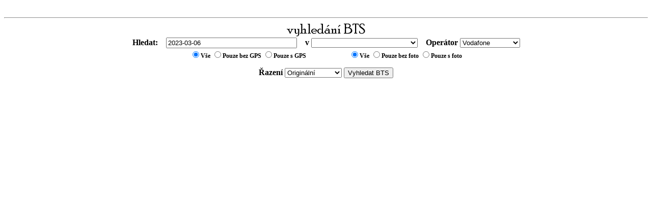

--- FILE ---
content_type: text/html; charset=UTF-8
request_url: https://gsmweb.cz/search.php?op=oskar&par=datum&udaj=2023-03-06
body_size: 1002
content:
<!DOCTYPE HTML PUBLIC "-//W3C//DTD HTML 4.01 Transitional//EN">
<HTML>
<HEAD>
<TITLE>GSMweb.cz - hledání BTS</TITLE>
<META http-equiv="Content-Type" content="text/html; charset=UTF-8">
<STYLE type="text/css">tr{font-size:12px}</STYLE>
</HEAD>
<BODY bgcolor="White">
<table></table><br>
<HR>
<center>
<img src="ikony/n_hledej.gif" alt="BTS Search by Broňajzzz">
<form action="search.php" method="post" name="f">
<b>Hledat:</b>
&nbsp;&nbsp;
<input type="text" name="udaj" value="2023-03-06" size="30">
&nbsp;&nbsp;
<b>v</b>
<select name="par">
<option  value=""></option>
<option  value="cid">Cell ID (dec)</option>
<option  value="cid2">Cell ID (dec) - začínající na údaj</option>
<option  value="hex">Cell ID (hex)</option>
<option  value="okres">Okres</option>
<option  value="um1">Umístění - začínající na údaj</option>
<option  value="um2">Umístění - obsahující údaj</option>
<option  value="lac">LAC (dec) / TAC / GSM Cell ID</option>
<option  value="lac2">LAC (hex)</option>
<option  value="bch">BCH</option>
<option  value="scr">PhysCID</option>
<option  value="band">LTE/NR pásmo</option>
<option  value="last">Poslední aktualizace</option>
<option  value="zmeny">Změny za posledních X dní</option>
<option  value="nove">Nové BTS</option>
</select>
&nbsp;&nbsp;
<b>Operátor</b>
<select name="op">
<option  value="all">Všechny sítě</option>
<option  value="t-mobile">T-Mobile</option>
<option  value="eurotel">O2</option>
<option SELECTED value="oskar">Vodafone</option>
<option  value="Tlte">T-Mobile LTE</option>
<option  value="o2lte">O2 LTE/NR</option>
<option  value="vflte">Vodafone LTE</option>
<option  value="nt">Nordic Telecom</option>
<option  value="fm">VKV rozhlas</option>
<option  value="digir">Digitální rozhlas</option>
<option  value="dvbt">Digitální televize</option>
<option  value="gsmr">GSM-R</option>
</select>
<TABLE>
<TR VALIGN="top">
<TD>
<BLOCKQUOTE>
<INPUT type="radio" name="gps" value="" CHECKED><B>Vše</B>
<INPUT type="radio" name="gps" value="without"><B>Pouze bez GPS</B>
<INPUT type="radio" name="gps" value="only"><B>Pouze s GPS</B>
</BLOCKQUOTE></TD>
<TD>
<BLOCKQUOTE>
<INPUT type="radio" name="foto" value="" CHECKED><B>Vše</B>
<INPUT type="radio" name="foto" value="without"><B>Pouze bez foto</B>
<INPUT type="radio" name="foto" value="only"><B>Pouze s foto</B>
</BLOCKQUOTE>
</TD>
</TR>
</TABLE>
<b>Řazení</b>
<select name="razeni">
<option SELECTED value="original">Originální</option>
<option  value="cid">Podle CID</option>
<option  value="lac">Podle LAC</option>
<option  value="bch">Podle BCH</option>
<option  value="datum">Podle Datumu</option>
<option  value="okres">Podle Okresu</option>
<option  value="umisteni">Podle Umístění</option>
<option  value="autor">Podle Autora</option>
</select>
<input type="hidden" name="smer" value="vzestupne">
<input type="submit" value="Vyhledat BTS">
</FORM>
</CENTER>
</BODY>
</HTML>
